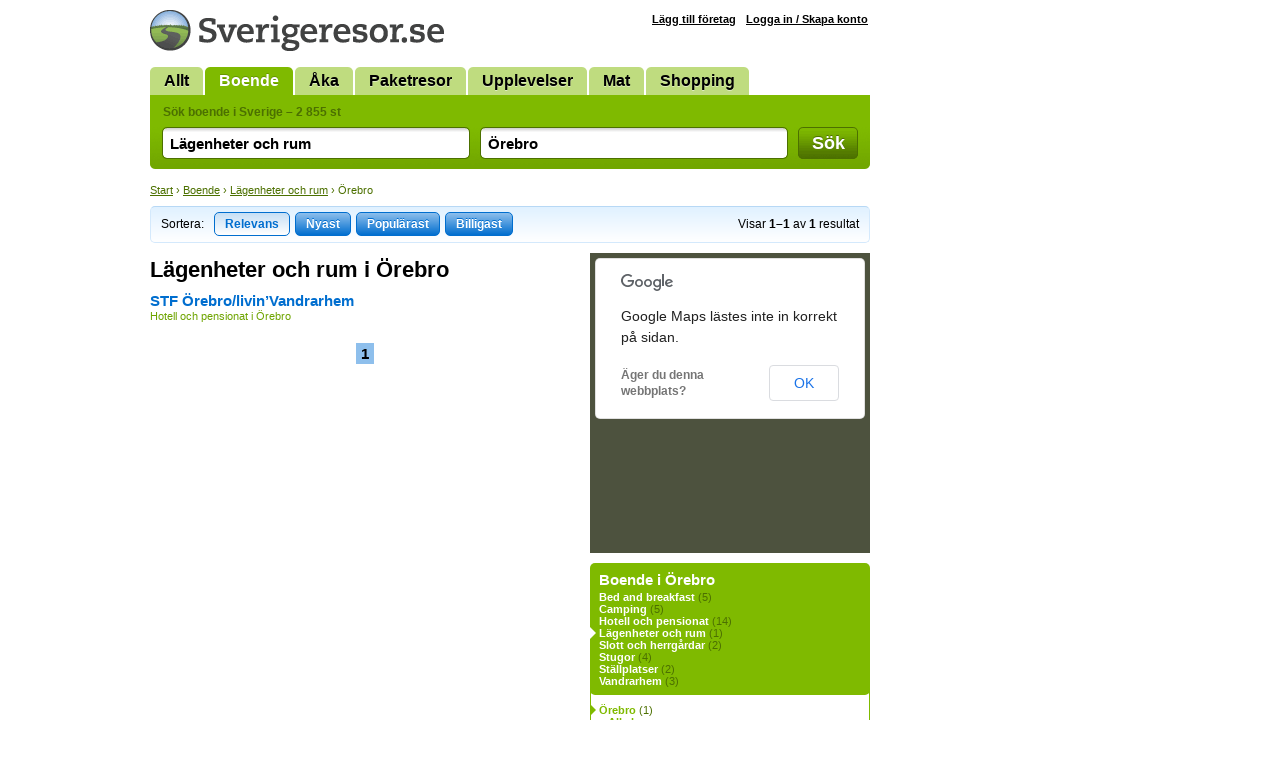

--- FILE ---
content_type: text/html; Charset=utf-8
request_url: https://www.sverigeresor.se/resekatalog/lagenheter-och-rum/65/282
body_size: 3400
content:
<!DOCTYPE html>
<html lang="sv-SE">
<head>
<title>Lägenheter och rum Örebro - Sverigeresor.se</title>
<meta charset="UTF-8">
<meta name="robots" content="noindex, follow">

<link rel="stylesheet" href="/def.css?v=38">
<link rel="shortcut icon" href="/favicon.ico">
<script type="text/javascript" src="https://ajax.googleapis.com/ajax/libs/jquery/1.7.2/jquery.min.js"></script>
<!--[if lt IE 9]><style>.fi input {margin-top: 2px;} .autocomplete {margin-top: -7px;}</style><![endif]-->
<!--[if IE]><style>.fi input {margin-left: 2px;} .autocomplete {margin-left: -2px;}</style><![endif]--><link href="/resekatalog/lagenheter-och-rum/65/282" rel="canonical"><style>
	#showMessage { display: none; text-align:center; border-radius:7px; background: #C00; width:700px; margin-top: -5px; color: #FFF; font-size: 16px; font-weight: bold; padding: 5px 10px ; margin-bottom: 10px; }
</style>
<script>
	function showMessage() {
		$("#showMessage").css({"display": "block"});
		setTimeout("hideMessage()", 25000);
	}
	
	function hideMessage() {
		$('#showMessage').fadeOut();	
	}
	
	
</script>

</head>
<body>
<div id="c">

<div id="cw">
<div id="ch">
<a href="/"><img src="/img/logotyp-sverigeresor.png" alt="Sverigeresor.se" width="294" height="41"></a>
</div>
<ul id="menu"><li><a href="/">Allt</a></li><li class="sel"><a href="/logi-i-sverige">Boende</a></li><li><a href="/aka-i-sverige">Åka</a></li><li><a href="/paketresor-i-sverige">Paketresor</a></li><li><a href="/upplevelser">Upplevelser</a></li><li><a href="/mat">Mat</a></li><li><a href="/shopping">Shopping</a></li></ul>
<form action="/resor.asp" method="get" id="sb">
<div class="padding">
<input type="hidden" name="c" id="main_category" value="m4"><h2>Sök boende i Sverige &ndash; 2 855 st</h2>

<div class="fc fct">
<div class="fi"><input type="text" id="what" name="what" value="Lägenheter och rum"></div>
<label for="what" class="overlabel"><strong>Vad?</strong> Boendetyp, företag</label>
</div>

<div class="fc fct">
<div class="fi"><input type="text" id="where" name="where" value="Örebro"></div>
<label for="where" class="overlabel"><strong>Var?</strong> Område, kommun, adress, plats</label>
</div>

<div class="fc fcb"><button type="submit">Sök</button></div>

<div class="x"></div>
</div>
</form><nav class="bc"><a href="/">Start</a> &rsaquo; <a href="/logi-i-sverige">Boende</a> &rsaquo; <a href="/resekatalog/lagenheter-och-rum/65/0">Lägenheter och rum</a> &rsaquo; Örebro</nav><div class="sortBar"><div class="sort">Sortera:</div> <div class="sort"><a href="/resor.asp?what=&amp;where=&amp;c=65&amp;m=282" class="sel" >Relevans</a><a href="/resor.asp?what=&amp;where=&amp;c=65&amp;m=282&amp;o=new" >Nyast</a><a href="/resor.asp?what=&amp;where=&amp;c=65&amp;m=282&amp;o=pop" >Populärast</a><a href="/resor.asp?what=&amp;where=&amp;c=65&amp;m=282&amp;o=sum" >Billigast</a></div><div class="count">Visar <strong>1&ndash;1</strong> av <strong>1</strong> resultat</div><div class="x"></div></div>
<div id="c1">
<div id="sr"><div class="deptInfo"><h1>Lägenheter och rum i Örebro</h1></div><div class="rRow" id="item10763"><a href="/resor/sverige/hotell-och-pensionat/orebro/stf-orebro-livin-vandrarh/10763" class="linkToItem"><h2>STF &#214;rebro/livin&#8217;Vandrarhem</h2><p><span class="def">Hotell och pensionat i &#214;rebro</span></p></a></div></div><div id="paging"><strong>1</strong></div>

</div>
<div id="c2">
<div id="srMap"></div>
<div id="bCat"><h3>Boende i Örebro</h3><div class="padding"><ul><li ><a href="/resekatalog/bed-and-breakfast/62/282">Bed and breakfast</a> (5)</li><li ><a href="/resekatalog/camping/6/282">Camping</a> (5)</li><li ><a href="/resekatalog/hotell-och-pensionat/4/282">Hotell och pensionat</a> (14)</li><li class="sel" ><a href="/resekatalog/lagenheter-och-rum/65/282">Lägenheter och rum</a> (1)</li><li ><a href="/resekatalog/slott-och-herrgardar/66/282">Slott och herrgårdar</a> (2)</li><li ><a href="/resekatalog/stugor/67/282">Stugor</a> (4)</li><li ><a href="/resekatalog/stallplatser/189/282">Ställplatser</a> (2)</li><li ><a href="/resekatalog/vandrarhem/68/282">Vandrarhem</a> (3)</li></ul></div></div><div id="bGeo"><div class="padding"><ul><li class="sel"><a href="/resekatalog/lagenheter-och-rum/65/282">Örebro</a> (1)</li><li id="loadGeo" rel="65">+ Alla kommuner</li></ul></div></div><div class="insetBox" id="bBook">
<h3>Boka online</h3>
<div class="padding">
<div class="col" style="width: 137px;"><a href="/boka.buss_bussresor.asp" style="background-position: 0 0;"><strong>Buss</strong><br>Bussbiljetter</a><a href="/boka.kryssningar_farjor.asp" style="background-position: 0 -27px;"><strong>Båt</strong><br>Kryssning, färjor</a><a href="/boka.campingplatser.asp" style="background-position: 0 -54px;"><strong>Camping</strong><br>Husvagn, stugor</a><a href="/boka.hotell_pensionat.asp" style="background-position: 0 -135px;"><strong>Hotell</strong><br>Rum, lägenheter</a><a href="/boka.biluthyrning_hyrbil.asp" style="background-position: 0 -162px;"><strong>Hyrbil</strong><br>Bilar, husvagnar</a></div><div class="col" style="width: 123px;"><a href="/boka.paketresor.asp" style="background-position: 0 -189px;"><strong>Paketresor</strong><br>Hotell, weekends</a><a href="/boka.skidor_skidresor.asp" style="background-position: 0 -243px;"><strong>Skidresor</strong><br>Liftkort, logi</a><a href="/boka.stugor_stugbyar.asp" style="background-position: 0 -270px;"><strong>Stugor</strong><br>Hus, stuga</a><a href="/boka.taxi.asp" style="background-position: 0 -324px;"><strong>Taxi</strong><br>Boka taxi</a><a href="/boka.tag_tagbiljetter.asp" style="background-position: 0 -297px;"><strong>Tåg</strong><br>Tågbiljetter</a></div><div class="x"></div>
</div>
</div><div id="bTheme">
<div><a href="/tema/barn-familj"><strong>Barn och familj</strong><br>Kul för hela familjen! Här finns något för alla!</a></div><div><a href="/tema/golf"><strong>Golf</strong><br>Allt för den golfintresserade!</a></div><div><a href="/tema/lyxresor"><strong>Lyxresor</strong><br>Hitta resan med det lilla extra. Lyx utöver det vanliga!</a></div><div><a href="/tema/natur"><strong>Natur</strong><br>Upplev naturen med skogar, stigar och sjöar.</a></div><div><a href="/tema/resmal"><strong>Resmål</strong><br>Hitta din nya favoritstad eller favoritlandskap.</a></div><div><a href="/tema/skargard"><strong>Skärgård</strong><br>Upplev de små öarna i det stora havet.</a></div><div><a href="/tema/sommar"><strong>Sommar</strong><br>Tips på upplevelser– både för regn och sol.</a></div><div><a href="/tema/vinter"><strong>Vinter och skidresor</strong><br>Skidresor och aktiviteter som hör vintern till.</a></div>
</div>

</div>

</div>

<div id="cAd" class="min">

</div>

</div>

<div id="cf">
<div class="wrap">

<div class="col min" style="width: 215px;">
<a href="http://www.trido.se/"><img src="/img/logo-trido.png" alt="Trido" class="logo"></a><br>
&copy; <a href="http://www.trido.se/">Trido AB</a> 1997-2025<br>
Alla priser är inkl. moms om ej annat anges. Sverigeresor.se garanterar ej att information om enskilda produkter stämmer.
</div>

<div class="col" style="width: 115px;">
<h3>Om oss</h3>
<a href="http://www.trido.se/kontaktaoss.asp">Kontakta Trido</a><br>
<a href="http://www.trido.se/annonsera.asp">Annonsera</a><br>
<a href="http://www.trido.se/webbplatser.asp">Om Sverigeresor.se</a><br>
<a href="http://www.trido.se/villkor.asp">Allmänna villkor</a><br>
</div>

<div class="col social" style="width: 170px;">
<h3>Följ oss!</h3>
</div>

<form method="POST" action="https://gansub.com/s/nlIKShlFTcg1U7GP9/" class="col min" style="width: 280px;">
	<h3>Nyhetsbrev</h3>
	<p>Gratis tips om upplevelser, boende och resor i Sverige <br> &ndash; direkt till din e-post!</p>	
	<p>
		<input type="text" name="email" value="Din e-postadress" id="newsletterEmail" class="input"><input type="hidden" name="format" value="h">
		<input type="submit" value="Vidare" class="buttonInline">
	</p>
</form>

<div class="x"></div>
</div>
</div>

<script src="/def.js?v=14"></script><script>
$(function(){
	acWhat = $("#what").autocomplete({serviceUrl: "/ajax.ac-what.asp", minChars: 2, maxHeight: 999,  params: {c:'m4'}});
	acWhere = $("#where").autocomplete({serviceUrl: "/ajax.ac-where.asp", minChars: 2, maxHeight: 999, delimiter: /(,|till|från| - )\s*/});
});
</script>

<script src="https://maps.google.com/maps/api/js?sensor=false&language=sv"></script>
<script>
$(document).ready(function(){
	var locations = [['10763', 59.2770712,15.2190758, 20]];
	initMaps(locations, 1);
});
</script>

<script>
var _gaq = _gaq || [];
_gaq.push(['_setAccount', 'UA-5283759-1']);
_gaq.push(['_trackPageview']);
(function() {
	var ga = document.createElement('script'); ga.type = 'text/javascript'; ga.async = true;
	ga.src = ('https:' == document.location.protocol ? 'https://ssl' : 'http://www') + '.google-analytics.com/ga.js';
	var s = document.getElementsByTagName('script')[0]; s.parentNode.insertBefore(ga, s);
})();
	
function trk(url, kind, label) {
	_gaq.push(['_trackEvent', 'Outbound ' + kind, url.href, label]);
}
</script>
<script defer src="https://static.cloudflareinsights.com/beacon.min.js/vcd15cbe7772f49c399c6a5babf22c1241717689176015" integrity="sha512-ZpsOmlRQV6y907TI0dKBHq9Md29nnaEIPlkf84rnaERnq6zvWvPUqr2ft8M1aS28oN72PdrCzSjY4U6VaAw1EQ==" data-cf-beacon='{"version":"2024.11.0","token":"4a528fa3fee540e98f31b023c5da6f4c","r":1,"server_timing":{"name":{"cfCacheStatus":true,"cfEdge":true,"cfExtPri":true,"cfL4":true,"cfOrigin":true,"cfSpeedBrain":true},"location_startswith":null}}' crossorigin="anonymous"></script>
</body>
</html>